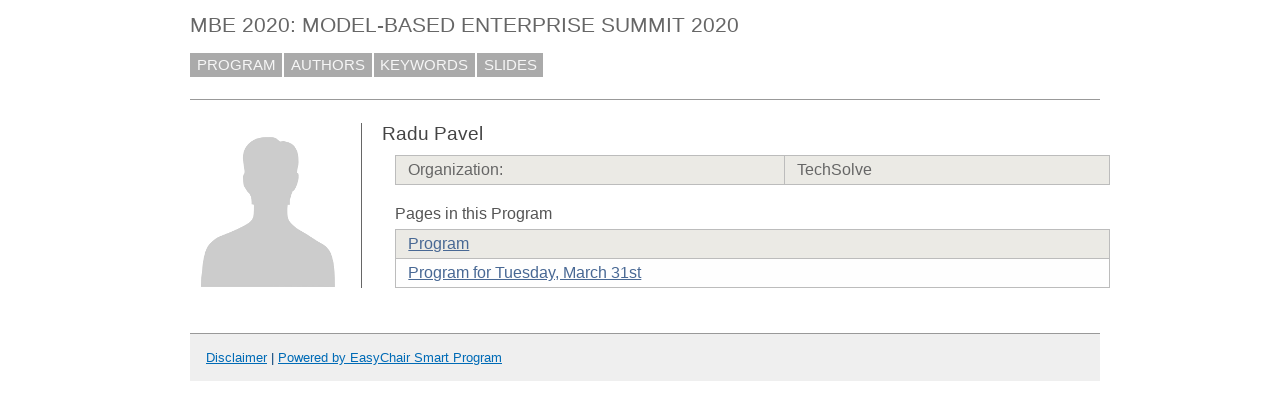

--- FILE ---
content_type: text/css
request_url: https://easychair.org/smart-program/MBE2020/program1469.css
body_size: 1191
content:
/* EasyChair smart program style sheets
 * (c) 2013-2015 Cool Press Ltd
 */

/* main top-level menu, contains the most general items (program, site map etc.) */

body, html  {
  margin:0pt 0pt 0pt 0pt;
  padding:0px;
  min-width:800px;
}

.page_table {
  height:100%;
  width:100%;
  border:0px;
}
.left_td_column {
  width:1%;
  vertical-align: top;
  text-align: center;
  padding:20pt 20px 20pt 20px;
}
.central_td_column {
  width:99%;
  vertical-align: top;
  padding-top:3pt;
  background:#fff;
}
.right_td_column {
  width:1%;
  vertical-align: top;
  text-align: center;
  padding:10pt 15px 20pt 15px;
}

.left_spacer{
  width: 150px;
}
.right_spacer{
  width: 150px;
}

.divsearch {
  float:right;
  width: 140px;
  height:14px;
  background-color:#fff;
  margin-top:10px;
  margin-left:20pt;
  margin-right:20pt;
  font-size:12pt;
  line-height: 14px;
}

.conf_search {
  width: 140px;
  height:14px;
  color:#666;
  background-color:#fff;
  font-size:11pt;
  font-family:verdana, sans-serif;
  padding:2px 3pt 4px 3pt;
  border:solid 1px #aaa;
  line-height: 14px;
}

#pagetitle {
  color:#555;
  font-size:13pt;
  font-family:verdana, sans-serif;
  font-weight : normal;
  padding:10pt 0pt 6pt 0pt;
  border-bottom:solid 1px #999;
} 

#main_menu {
}
#main_menu a:visited {
  color:#f6f6f6;
}
#main_menu a:hover {
  background-color:#222222;
}
#main_menu a {
  color:#f6f6f6;
  text-decoration:none;
  background-color:#aaa;
  font-size:11pt;
  margin-right:2px;
  font-family:verdana, sans-serif;
  padding:3pt 5pt 3pt 5pt;
  cursor: pointer;
  line-height:1.75;
}

/* selected main top-level menu, contains the most general items (program, site map etc.) */
#main_menu a.selected {
  color:#fff;
  text-decoration:none;
  background-color:#dd0000;
  font-size:11pt;
  margin-right:2px;
  font-family:verdana, sans-serif;
  padding:3pt 5pt 3pt 5pt;
  cursor: pointer;
  line-height:1.75;
}
#main_menu a.selected:visited { color:#fff; }
#main_menu a.selected:link:hover { background-color:#222; }
#main_menu a.selected:visited:hover { background-color:#222; }

/* second-level menu, for multi-conference programs contains conference aliases */
#menu2 {
  margin-top:7pt;
  margin-left:0pt;
  margin-right:0pt;
  border-top: solid 1px #999;
  padding: 4pt 0pt 4pt 0pt; 
}
#menu2 a:visited {
  color:#888888;
}
#menu2 a:hover {
  background-color:#222222;
  color: #f6f6f6
}
#menu2 a {
  color:#888888;
  text-decoration:none;
  font-size:11pt;
  white-space:nowrap;
  margin-right:2pt;
  font-family:verdana, sans-serif;
  padding:1pt 2pt 1pt 2pt;
  cursor: pointer;
}
#menu2 .separator {
  padding: 0pt 4pt 0pt 4pt;
}

/* selected main 2-level menu */
#menu2 a.selected {
  color:#fff;
  text-decoration:none;
  font-size:11pt;
  white-space:nowrap;
  margin-right:0pt;
  font-family:verdana, sans-serif;
  padding:0pt 4pt 1pt 4pt;
  cursor: pointer;
  background-color:#dd0000;
}
#menu2 a.selected:visited { color:#fff; }
#menu2 a.selected:link:hover { background-color:#222; }
#menu2 a.selected:visited:hover { background-color:#222; }

/* third-level menu, appears on some pages */
#menu3 {
  margin-top:0pt;
  margin-left:0pt;
  margin-right:0pt;
  border-top:solid 1px #999;
  padding-top:7pt;
}
#menu3 a:visited {
  color:#888888;
}
#menu3 a:hover {
  background-color:#222222;
  color: #f6f6f6
}
#menu3 a {
  color:#888888;
  text-decoration:none;
  font-size:11pt;
  white-space:nowrap;
  margin-right:2pt;
  font-family:verdana, sans-serif;
  padding:1pt 0pt 2pt 0pt;
  cursor: pointer;
}
#menu3 .separator {
  padding: 0pt 4pt 0pt 4pt;
}

/* selected main 3-level menu */
#menu3 a.selected {
  color:#fff;
  text-decoration:none;
  font-size:11pt;
  white-space:nowrap;
  margin-right:0pt;
  font-family:verdana, sans-serif;
  padding:2pt 4pt 2pt 4pt;
  cursor: pointer;
  background-color:#dd0000;
}
#menu3 a.selected:visited { color:#fff; }
#menu3 a.selected:link:hover { background-color:#222; }
#menu3 a.selected:visited:hover { background-color:#222; }

/* the class of the " | " string used in menus */
.separator {}

#disclaimer {
  color: #043f76;
  font-size:10pt;
  font-family:verdana, sans-serif;
  padding:12pt 12pt 12pt 12pt;
  margin: 16pt 0pt 0pt 0pt;
  border-top:1px #999 solid;
  background-color:#efefef;
  text-align:left;
  white-space:nowrap;
}

#disclaimer a:link {
  color: #006bb6;
}

#disclaimer a:hover  {
  color: #ff0000;
}

#disclaimer .advt {
  float: right;
  color:#003580;
}

#disclaimer .advt a:link {
  color: #003580;
}

#disclaimer .advt a:hover  {
  color: #ffba01;
}

/* The page title, displayed on the very top of the page. E.g. LPAR 2013: 20th
 * International Conference ... */
#title {
  color:#666;
  font-size:16pt;
  font-family:verdana, sans-serif;
  padding:7pt 0pt 11pt 0pt;
}


.conf8 {
  color: #000000;
  background-color: #6495ed;
}
